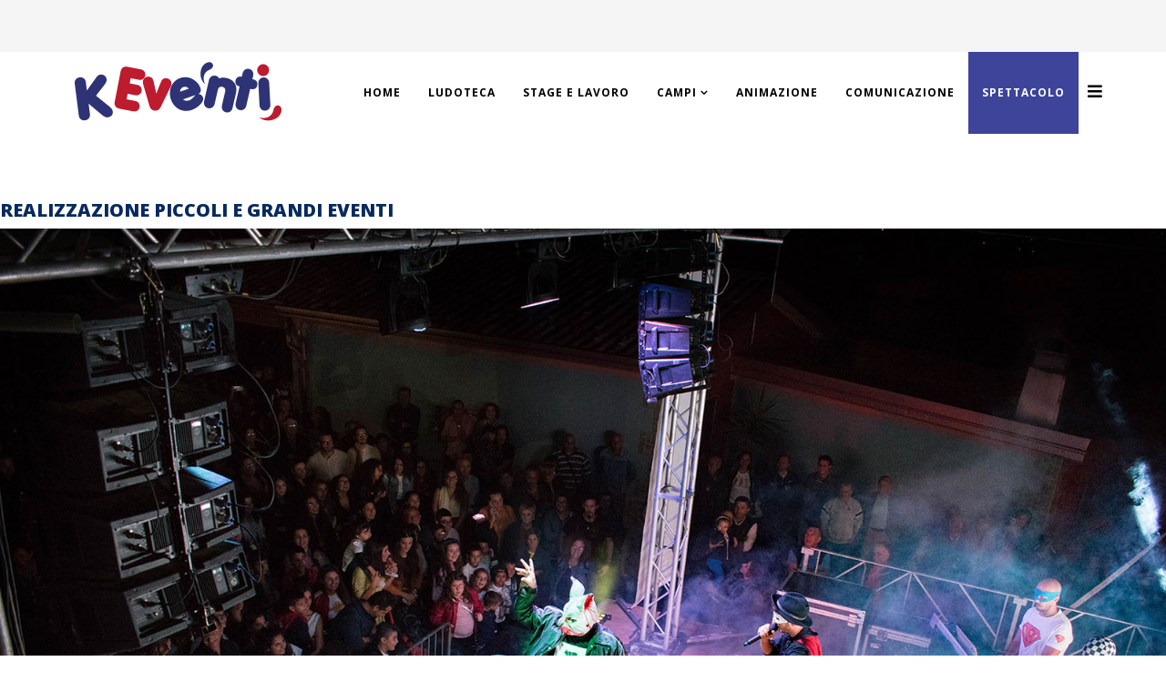

--- FILE ---
content_type: text/html; charset=utf-8
request_url: http://kappaeventi.com/index.php/pages
body_size: 10369
content:
<!DOCTYPE html>
<html xmlns="http://www.w3.org/1999/xhtml" xml:lang="en-gb" lang="en-gb" dir="ltr">
<head>
    <meta http-equiv="X-UA-Compatible" content="IE=edge">
    <meta name="viewport" content="width=device-width, initial-scale=1">
    
    <base href="http://kappaeventi.com/index.php/pages" />
	<meta http-equiv="content-type" content="text/html; charset=utf-8" />
	<meta name="generator" content="Joomla! - Open Source Content Management" />
	<title>SPETTACOLO</title>
	<link href="/templates/lt_optik/images/favicon.ico" rel="shortcut icon" type="image/vnd.microsoft.icon" />
	<link href="/favicon.ico" rel="shortcut icon" type="image/vnd.microsoft.icon" />
	<link href="http://kappaeventi.com/index.php/component/search/?Itemid=279&amp;format=opensearch" rel="search" title="Search JoomLead - Free Joomla Templates" type="application/opensearchdescription+xml" />
	<link href="/components/com_sppagebuilder/assets/css/font-awesome.min.css" rel="stylesheet" type="text/css" />
	<link href="/components/com_sppagebuilder/assets/css/animate.min.css" rel="stylesheet" type="text/css" />
	<link href="/components/com_sppagebuilder/assets/css/sppagebuilder.css" rel="stylesheet" type="text/css" />
	<link href="/components/com_sppagebuilder/assets/css/sppagecontainer.css" rel="stylesheet" type="text/css" />
	<link href="/components/com_sppagebuilder/assets/css/magnific-popup.css" rel="stylesheet" type="text/css" />
	<link href="http://kappaeventi.com/media/com_gallery/style/gallery-all.css" rel="stylesheet" type="text/css" />
	<link href="http://kappaeventi.com/media/com_gallery/style/style2-os.css" rel="stylesheet" type="text/css" />
	<link href="http://kappaeventi.com/media/com_gallery/style/lightbox.css" rel="stylesheet" type="text/css" />
	<link href="http://kappaeventi.com/media/com_gallery/style/css/font-awesome.css" rel="stylesheet" type="text/css" />
	<link href="//fonts.googleapis.com/css?family=Open+Sans:300,300italic,regular,italic,600,600italic,700,700italic,800,800italic&amp;subset=latin" rel="stylesheet" type="text/css" />
	<link href="/templates/lt_optik/css/bootstrap.min.css" rel="stylesheet" type="text/css" />
	<link href="/templates/lt_optik/css/font-awesome.min.css" rel="stylesheet" type="text/css" />
	<link href="/templates/lt_optik/css/default.css" rel="stylesheet" type="text/css" />
	<link href="/templates/lt_optik/css/legacy.css" rel="stylesheet" type="text/css" />
	<link href="/templates/lt_optik/css/template.css" rel="stylesheet" type="text/css" />
	<link href="/templates/lt_optik/css/presets/preset2.css" rel="stylesheet" type="text/css" class="preset" />
	<link href="/plugins/system/spcookieconsent/assets/css/style.css" rel="stylesheet" type="text/css" />
	<link href="http://kappaeventi.com/modules/mod_je_social/css/style.css" rel="stylesheet" type="text/css" />
	<link href="/media/com_hikashop/css/hikashop.css?v=511" rel="stylesheet" type="text/css" />
	<link href="/media/com_hikashop/css/frontend_default.css?t=1727419341" rel="stylesheet" type="text/css" />
	<link href="/media/com_hikashop/css/font-awesome.css?v=5.2.0" rel="stylesheet" type="text/css" />
	<link href="/media/com_hikashop/css/notify-metro.css?v=511" rel="stylesheet" type="text/css" />
	<style type="text/css">
.sp-page-builder .page-content #section-id-1617811999133{padding-top:50px;padding-right:0px;padding-bottom:50px;padding-left:0px;margin-top:0px;margin-right:0px;margin-bottom:0px;margin-left:0px;}.sp-page-builder .page-content #section-id-1617811999133 .sppb-section-title .sppb-title-heading {font-size:20px;line-height:20px;color:#072a5e;}#column-id-1617811999131{box-shadow:0 0 0 0 #fff;}#column-id-1617811999132{box-shadow:0 0 0 0 #fff;}.sp-page-builder .page-content #section-id-1617876783289{padding-top:50px;padding-right:0px;padding-bottom:50px;padding-left:0px;margin-top:0px;margin-right:0px;margin-bottom:0px;margin-left:0px;}#column-id-1617876783288{box-shadow:0 0 0 0 #fff;}body{font-family:Open Sans, sans-serif; font-weight:300; }h1{font-family:Open Sans, sans-serif; font-weight:800; }h2{font-family:Open Sans, sans-serif; font-weight:600; }h3{font-family:Open Sans, sans-serif; font-weight:normal; }h4{font-family:Open Sans, sans-serif; font-weight:normal; }h5{font-family:Open Sans, sans-serif; font-weight:600; }h6{font-family:Open Sans, sans-serif; font-weight:600; }#sp-top-bar{ background-color:#f5f5f5;color:#999999; }#sp-bottom{ background-color:#5514d9;padding:100px 0px; }#sp-footer{ background-color:#3d449a; }#sp-cookie-consent {background-color: #072a5e; color: #ffffff; }#sp-cookie-consent a, #sp-cookie-consent a:hover, #sp-cookie-consent a:focus, #sp-cookie-consent a:active {color: #f5f5f5; }#sp-cookie-consent .sp-cookie-allow {background-color: #ffffff; color: #333333;}#sp-cookie-consent .sp-cookie-allow:hover, #sp-cookie-consent .sp-cookie-allow:active, #sp-cookie-consent .sp-cookie-allow:focus {color: #333333;}
#je_socialicons .jeSocial a{ width:24px; height:24px; margin:0; padding:0; text-indent:-9999px; display:block}
#je_socialicons .jeSocial span { display: inline-block; padding:5px; -webkit-border-radius:20px;-moz-border-radius:20px;border-radius:20px;}
#je_socialicons .jeSocial span:hover {box-shadow: 0 1px 4px rgba(0,0,0,.3); -webkit-box-shadow: 0 1px 4px rgba(0,0,0,.3); -moz-box-shadow: 0 1px 4px rgba(0,0,0,.3); -o-box-shadow: 0 1px 4px rgba(0,0,0,.3);}

	</style>
	<script type="application/json" class="joomla-script-options new">{"csrf.token":"eb4358366cb131f88f63d89d88954727","system.paths":{"root":"","base":""},"joomla.jtext":{"COM_SPPAGEBUILDER_FRONTEND_EDITOR":"Frontend Editor","COM_SPPAGEBUILDER_PREVIEW":"Preview","COM_SPPAGEBUILDER_APPLY":"Apply","COM_SPPAGEBUILDER_CANCEL":"Cancel","COM_SPPAGEBUILDER_MEDIA_MANAGER":"Media Manager","COM_SPPAGEBUILDER_MEDIA_MANAGER_UPLOAD_FILES":"Upload Files","COM_SPPAGEBUILDER_MEDIA_MANAGER_CLOSE":"Close Modal","COM_SPPAGEBUILDER_MEDIA_MANAGER_INSERT":"Insert","COM_SPPAGEBUILDER_MEDIA_MANAGER_SEARCH":"Search","COM_SPPAGEBUILDER_MEDIA_MANAGER_CANCEL":"Cancel","COM_SPPAGEBUILDER_MEDIA_MANAGER_DELETE":"Delete","COM_SPPAGEBUILDER_MEDIA_MANAGER_CONFIRM_DELETE":"You are about to permanently delete this item. 'Cancel' to stop, 'OK' to delete.","COM_SPPAGEBUILDER_MEDIA_MANAGER_LOAD_MORE":"Load More","COM_SPPAGEBUILDER_MEDIA_MANAGER_UNSUPPORTED_FORMAT":"File format not supported.","COM_SPPAGEBUILDER_MEDIA_MANAGER_BROWSE_MEDIA":"Browse Media","COM_SPPAGEBUILDER_MEDIA_MANAGER_BROWSE_FOLDERS":"Browse Folders","COM_SPPAGEBUILDER_MEDIA_MANAGER_CREATE_FOLDER":"New Folder","COM_SPPAGEBUILDER_ADDON_ICON_SELECT":"Select Icon","COM_SPPAGEBUILDER_MEDIA_MANAGER_ENTER_DIRECTORY_NAME":"Please enter the name of the directory which should be created.","COM_SPPAGEBUILDER_MEDIA_MANAGER_MEDIA_UPLOADING":"Uploading","COM_SPPAGEBUILDER_MEDIA_MANAGER_UPLOAD_FAILED":"Upload Failed","COM_SPPAGEBUILDER_MEDIA_MANAGER_MEDIA_LARGE":"This file is too large to upload.","COM_SPPAGEBUILDER_MEDIA_MANAGER_FILE_NOT_SUPPORTED":"File not supported","COM_SPPAGEBUILDER_ROW_OPTIONS":"Row Options","COM_SPPAGEBUILDER_ADD_NEW_ROW":"Add New Row","COM_SPPAGEBUILDER_DUPLICATE_ROW":"Duplicate row","COM_SPPAGEBUILDER_DISABLE_ROW":"Disable Row","COM_SPPAGEBUILDER_ENABLE_ROW":"Enable Row","COM_SPPAGEBUILDER_COPY_ROW":"Copy Row","COM_SPPAGEBUILDER_ROW_COPIED":"Copied","COM_SPPAGEBUILDER_PASTE_ROW":"Paste Row","COM_SPPAGEBUILDER_DELETE_ROW":"Delete Row","COM_SPPAGEBUILDER_ROW_TOGGLE":"Toggle Row","COM_SPPAGEBUILDER_DELETE_ROW_CONFIRMATION":"Do you really want to delete this row?","COM_SPPAGEBUILDER_ROW_COLUMNS_MANAGEMENT":"Add\/Manage Columns","COM_SPPAGEBUILDER_ROW_COLUMNS_CUSTOM":"Custom","COM_SPPAGEBUILDER_ROW_COLUMNS_GENERATE":"Generate","COM_SPPAGEBUILDER_IMPORT_PAGE":"Import","COM_SPPAGEBUILDER_IMPORT_PAGE_ALT":"Import","COM_SPPAGEBUILDER_EXPORT_PAGE":"Export","COM_SPPAGEBUILDER_PAGE_TEMPLATES":"Page Templates","COM_SPPAGEBUILDER_UNDO":"Undo","COM_SPPAGEBUILDER_REDO":"Redo","COM_SPPAGEBUILDER_SAVE":"Save","COM_SPPAGEBUILDER_SAVE_ROW":"Save Row","COM_SPPAGEBUILDER_ROW_COLUMNS_OPTIONS":"Column Options","COM_SPPAGEBUILDER_DELETE_COLUMN":"Delete Column","COM_SPPAGEBUILDER_ADD_NEW_ADDON":"Add New Addon","COM_SPPAGEBUILDER_ADDON":"Addon","COM_SPPAGEBUILDER_DELETE_ADDON":"Delete Addon","COM_SPPAGEBUILDER_DUPLICATE_ADDON":"Clone Addon","COM_SPPAGEBUILDER_EDIT_ADDON":"Edit Addon","COM_SPPAGEBUILDER_ADDONS_LIST":"Addons List","COM_SPPAGEBUILDER_ALL":"All","COM_SPPAGEBUILDER_MODAL_CLOSE":"Close Modal","COM_SPPAGEBUILDER_DISABLE_COLUMN":"Disable Column","COM_SPPAGEBUILDER_ENABLE_COLUMN":"Enable Column","COM_SPPAGEBUILDER_YES":"Yes","COM_SPPAGEBUILDER_NO":"No","COM_SPPAGEBUILDER_PAGE_TEMPLATES_LIST":"Template List","COM_SPPAGEBUILDER_PAGE_TEMPLATE_LOAD":"Import","COM_SPPAGEBUILDER_ENABLE_ADDON":"Enable Addon","COM_SPPAGEBUILDER_DISABLE_ADDON":"Disable Addon","COM_SPPAGEBUILDER_ADDON_PARENT_COLUMN":"Parent Column","COM_SPPAGEBUILDER_ADD_NEW_INNER_ROW":"Add Inner Row","COM_SPPAGEBUILDER_MOVE_COLUMN":"Move Column","COM_SPPAGEBUILDER_DAY":"Day","COM_SPPAGEBUILDER_DAYS":"Days","COM_SPPAGEBUILDER_HOUR":"Hour","COM_SPPAGEBUILDER_HOURS":"Hours","COM_SPPAGEBUILDER_MINUTE":"Minute","COM_SPPAGEBUILDER_MINUTES":"Minutes","COM_SPPAGEBUILDER_SECOND":"Second","COM_SPPAGEBUILDER_SECONDS":"Seconds","COM_SPPAGEBUILDER_ADDON_OPTIN_FORM_SUBCSCRIBE":"Subscribe","COM_SPPAGEBUILDER_ADDON_AJAX_CONTACT_NAME":"Name","COM_SPPAGEBUILDER_ADDON_AJAX_CONTACT_EMAIL":"Email"}}</script>
	<script src="/media/jui/js/jquery.min.js?34ef4df4ea628d9bef10a692b0475f0a" type="text/javascript"></script>
	<script src="/media/jui/js/jquery-noconflict.js?34ef4df4ea628d9bef10a692b0475f0a" type="text/javascript"></script>
	<script src="/media/system/js/core.js?34ef4df4ea628d9bef10a692b0475f0a" type="text/javascript"></script>
	<script src="/media/jui/js/jquery-migrate.min.js?34ef4df4ea628d9bef10a692b0475f0a" type="text/javascript"></script>
	<script src="/components/com_sppagebuilder/assets/js/interaction.js" type="text/javascript" defer="defer"></script>
	<script src="/components/com_sppagebuilder/assets/js/sppagebuilder.js" type="text/javascript"></script>
	<script src="/components/com_sppagebuilder/assets/js/jquery.magnific-popup.min.js" type="text/javascript"></script>
	<script src="http://ajax.googleapis.com/ajax/libs/jquery/1.8.1/jquery.min.js" type="text/javascript"></script>
	<script src="http://code.jquery.com/ui/1.10.4/jquery-ui.js" type="text/javascript"></script>
	<script src="/templates/lt_optik/js/bootstrap.min.js" type="text/javascript"></script>
	<script src="/templates/lt_optik/js/jquery.cookie.js" type="text/javascript"></script>
	<script src="/templates/lt_optik/js/jquery.sticky.js" type="text/javascript"></script>
	<script src="/templates/lt_optik/js/main.js" type="text/javascript"></script>
	<script src="/templates/lt_optik/js/jquery.counterup.min.js" type="text/javascript"></script>
	<script src="/templates/lt_optik/js/waypoints.min.js" type="text/javascript"></script>
	<script src="/templates/lt_optik/js/jquery.easing.1.3.min.js" type="text/javascript"></script>
	<script src="/templates/lt_optik/js/jquery.mixitup.min.js" type="text/javascript"></script>
	<script src="/templates/lt_optik/js/jquery.stellar.min.js" type="text/javascript"></script>
	<script src="/templates/lt_optik/js/wow.min.js" type="text/javascript"></script>
	<script src="/templates/lt_optik/js/custom.js" type="text/javascript"></script>
	<script src="/templates/lt_optik/js/scroll.js" type="text/javascript"></script>
	<script src="/templates/lt_optik/js/jquery.nav.js" type="text/javascript"></script>
	<script src="/plugins/system/spcookieconsent/assets/js/script.js" type="text/javascript"></script>
	<script src="/media/com_hikashop/js/hikashop.js?v=511" type="text/javascript"></script>
	<script src="/media/com_hikashop/js/notify.min.js?v=511" type="text/javascript"></script>
	<script src="/plugins/hikashop/cartnotify/media/notify.js" type="text/javascript"></script>
	<script type="application/ld+json">
{"@context":"http:\/\/schema.org","@type":"Organization","name":"JoomLead - Free Joomla Templates","url":"http:\/\/kappaeventi.com\/"}
	</script>
	<script type="text/javascript">

jQuery.notify.defaults({"arrowShow":false,"globalPosition":"top right","elementPosition":"top right","clickToHide":true,"autoHideDelay":5000,"autoHide":true});
window.cartNotifyParams = {"reference":"global","img_url":"\/media\/com_hikashop\/images\/icons\/icon-32-newproduct.png","redirect_url":"","redirect_delay":4000,"hide_delay":5000,"title":"Product added to the cart","text":"Product successfully added to the cart","wishlist_title":"Product added to the wishlist","wishlist_text":"Product successfully added to the wishlist","list_title":"Products added to the cart","list_text":"Products successfully added to the cart","list_wishlist_title":"Products added to the wishlist","list_wishlist_text":"Products successfully added to the wishlist","err_title":"Product not added to the cart","err_text":"Product not added to the cart","err_wishlist_title":"Product not added to the wishlist","err_wishlist_text":"Product not added to the wishlist"};

	</script>
	<meta content="SPETTACOLO" property="og:title" />
	<meta content="website" property="og:type"/>
	<meta content="http://kappaeventi.com/index.php/pages" property="og:url" />

   
    </head>
<body class="site com-sppagebuilder view-page no-layout no-task itemid-279 en-gb ltr  sticky-header layout-fluid">
    <div class="body-innerwrapper">
        <section id="sp-top-bar"><div class="container"><div class="row"><div id="sp-top1" class="col-sm-6 col-md-6"><div class="sp-column "><div class="sp-module "><div class="sp-module-content">
<div  id="je_socialicons">
    <div class="jeSocial">
		           <span class="icon1"><a href="https://www.facebook.com/kappaeventi" class="icon1" target="_blank" rel="nofollow" title="Facebook"></a></span>
                   <span class="icon4"><a href="https://www.youtube.com/channel/UCF9efSxdt1sXNFS9k8Uxx4g" class="icon4" target="_blank" rel="nofollow" title="Youtube"></a></span>
                   <span class="icon13"><a href="mailto:info@kappaeventi.com" class="icon13" target="_blank" rel="nofollow" title="Email"></a></span>
            </div>
</div>

<script type="text/javascript">
  var el = document.getElementById('jExt160');
  if(el) {el.style.display += el.style.display = 'none';}
</script>
</div></div></div></div><div id="sp-top2" class="col-sm-6 col-md-6"><div class="sp-column "></div></div></div></div></section><header id="sp-header"><div class="container"><div class="row"><div id="sp-logo" class="col-xs-8 col-sm-3 col-md-3"><div class="sp-column "><a class="logo" href="/"><h1><img class="sp-default-logo hidden-xs" src="/images/logog-03.png" alt="JoomLead - Free Joomla Templates"><img class="sp-default-logo visible-xs" src="/images/logog-03.png" alt="JoomLead - Free Joomla Templates"></h1></a></div></div><div id="sp-menu" class="col-xs-4 col-sm-9 col-md-9"><div class="sp-column ">			<div class='sp-megamenu-wrapper'>
				<a id="offcanvas-toggler" href="#"><i class="fa fa-bars"></i></a>
				<ul class="sp-megamenu-parent menu-fade hidden-xs"><li class="sp-menu-item"><a  href="/index.php" >HOME</a></li><li class="sp-menu-item"><a  href="/index.php/ludoteca" >LUDOTECA</a></li><li class="sp-menu-item"><a  href="/index.php/stage" >STAGE E LAVORO</a></li><li class="sp-menu-item sp-has-child"><a  href="#" >CAMPI</a><div class="sp-dropdown sp-dropdown-main sp-menu-right" style="width: 240px;"><div class="sp-dropdown-inner"><ul class="sp-dropdown-items"><li class="sp-menu-item sp-has-child"><a  href="#" >CAMPO ESTIVO</a><div class="sp-dropdown sp-dropdown-sub sp-menu-right" style="width: 240px;"><div class="sp-dropdown-inner"><ul class="sp-dropdown-items"><li class="sp-menu-item"><a  href="/index.php/campi/eventi/campo2022" >Info Campo</a></li><li class="sp-menu-item"><a  href="/index.php/campi/eventi/iscrizionecampo25" >Iscrizione</a></li><li class="sp-menu-item"><a  href="http://www.kappaeventi.com/delega.pdf" target="_blank" >Delega Prelievo</a></li></ul></div></div></li><li class="sp-menu-item"><a  href="/index.php/campi/campo-natalizio" >CAMPO NATALIZIO</a></li></ul></div></div></li><li class="sp-menu-item"><a  href="/index.php/area-animazione" >ANIMAZIONE</a></li><li class="sp-menu-item"><a  href="/index.php/area-comunicazione" >COMUNICAZIONE</a></li><li class="sp-menu-item current-item active"><a  href="/index.php/pages" >SPETTACOLO</a></li></ul>			</div>
		</div></div></div></div></header><section id="sp-page-title"><div class="row"><div id="sp-title" class="col-sm-12 col-md-12"><div class="sp-column "></div></div></div></section><section id="sp-main-body"><div class="row"><div id="sp-component" class="col-sm-12 col-md-12"><div class="sp-column "><div id="system-message-container">
	</div>

<div id="sp-page-builder" class="sp-page-builder  page-8">

	
	<div class="page-content">
				<section id="section-id-1617811999133" class="sppb-section " ><div class="sppb-row-container"><div class="sppb-section-title sppb-text-left"><h1 class="sppb-title-heading">REALIZZAZIONE PICCOLI E GRANDI EVENTI</h1></div><div class="sppb-row"><div class="sppb-col-md-6"><div id="column-id-1617811999131" class="sppb-column" ><div class="sppb-column-addons"><div id="sppb-addon-1617811999136" class="clearfix" ><div class="sppb-addon sppb-addon-single-image sppb-text-center "><div class="sppb-addon-content"><div class="sppb-addon-single-image-container"><img class="sppb-img-responsive" src="/images/2021/04/08/foto-spettacolo-2.jpg" alt="Image" title=""></div></div></div></div></div></div></div><div class="sppb-col-md-6"><div id="column-id-1617811999132" class="sppb-column" ><div class="sppb-column-addons"><div id="sppb-addon-1617811999139" class="clearfix" ><div class="sppb-addon sppb-addon-text-block  "><div class="sppb-addon-content"><div style="text-align: justify;"><strong>Realizziamo eventi per tutte le et&agrave; e per tutte le esigenze.</strong></div>
<div style="text-align: justify;">Il nostro unico obiettivo &egrave; quello di valorizzare, solo ed esclusivamente, artisti calabresi.</div>
<div style="text-align: justify;">Abbiamo ideato e realizzato vari tipi di spettacoli per teatri, piazze e locali. Dopo anni di sacrifici e duro lavoro, con oltre gi&agrave; 12 anni di esperienza nel settore, il nostro primo successo arriva nel 2011 con il concorso di bellezza nazionale "Miss Klich&egrave; Italia", a fianco della Big Agency. Uno spettacolo che ha fatto il giro della Calabria, fino al 2013, riscuotendo un enorme successo, e presentando una grande novit&agrave; rispetto ai soliti, standardizzati, concorsi di bellezza. Presentatori, cabarettisti, maghi, cantanti e un corpo di ballo. Il tutto contornato dalle sfilate delle miss rigorosamente "calabresi".</div>
<div style="text-align: justify;">Dal 2014, abbiamo deciso di lasciare da parte i concorsi di bellezza. Una scelta dovuta ad alcuni "meccanismi e forzature" che caratterizzano, purtroppo, questo ambiente e che non ci appartengono, e abbiamo realizzato un vero e proprio variet&agrave; di piazza e teatro, "Klich&egrave; in scena".&nbsp; &nbsp;</div>
<div style="text-align: justify;">Subito dopo, in collaborazione con la "Terra di Piero", abbiamo ideato, grazie al nostro amico Sergio Crocco (presidente della stessa associazione), "Kiscena". Uno spettacolo/variet&agrave; unico nel suo genere. Il susseguirsi di comici (gli attori principali della commedia ideata, scritta e diretta da Sergio Crocco, "Conzativicci") con ballerine, cabarettisti e cantanti, ha permesso alla nostra agenzia di essere apprezzata anche oltre la nostra provincia consacrando un successo inaspettato.</div>
<div style="text-align: justify;">Da quel momento, oltre ad una continua e costante collaborazione con la "Terra di Piero" - di cui oggi facciamo orgogliosamente parte, abbiamo contribuito alla realizzazione di diversi spettacoli di successo. Uno su tutti, "Tre uomini e na seggia" che ha riempito piazze e teatri (per ben 2 volte, nell'arco di due mesi, il Tieri di Castrolibero).</div>
<div style="text-align: justify;">Dal 2016, abbiamo deciso di credere da subito in una delle band di maggiore successo della nostra Calabria, gli Zabatta Staila, e, dopo diverse collaborazioni, siamo diventati la loro agenzia di riferimento. Ogni data &egrave; caratterizzata da una sola parola: pienone! Migliaia e migliaia di persone, di tutte le et&agrave;, affollano piazze, anfiteatri, teatri, locali... Un successo dopo l'altro.</div>
<div style="text-align: justify;">Siamo vicini ad tanti altri artisti locali, dj, cabarettisti, cantanti, band. E siamo in condizioni di soddisfare qualsiasi richiesta con la professionalit&agrave; che da sempre ci contraddistingue.&nbsp;</div>
<div style="text-align: justify;">&nbsp;</div>
<div style="text-align: justify;">&nbsp;</div>
<div style="text-align: justify;">&nbsp;</div></div></div></div></div></div></div></div></div></section><section id="section-id-1617876783289" class="sppb-section " ><div class="sppb-row-container"><div class="sppb-row"><div class="sppb-col-md-12"><div id="column-id-1617876783288" class="sppb-column" ><div class="sppb-column-addons"><div id="sppb-addon-1617876783292" class="clearfix" ><div class="sppb-addon sppb-addon-module "><div class="sppb-addon-content"> 
 
<script src="http://ajax.googleapis.com/ajax/libs/jquery/1.8.1/jquery.min.js"></script>
<script src="http://code.jquery.com/ui/1.10.4/jquery-ui.js"></script>
<script>
    var lightbox_transition = 'elastic';
    var lightbox_speed = 800;
    var lightbox_fadeOut = 300;
    var lightbox_title = false;
    var lightbox_scalePhotos = true;
    var lightbox_scrolling = false;
    var lightbox_opacity = 0.201;
    var lightbox_open = false;
    var lightbox_returnFocus = 'true';
    var lightbox_trapFocus = true;
    var lightbox_fastIframe = true;
    var lightbox_preloading = 'true';
    var lightbox_overlayClose = true;
    var lightbox_escKey = "false";
    var lightbox_arrowKey = false;
    var lightbox_loop = true;
    var lightbox_closeButton = true;
    var lightbox_previous = "previous";
    var lightbox_next = "next";
    var lightbox_close = "close";
    var lightbox_html = false;
    var lightbox_photo = 'false';
    var lightbox_width = '';
    var lightbox_height = '';
    var lightbox_innerWidth = 'false';
    var lightbox_innerHeight = 'false';
    var lightbox_initialWidth = '300';
    var lightbox_initialHeight = '100';

    var maxwidth = jQuery(window).width();
    if (maxwidth >900) {
        maxwidth =900;
    }
    var lightbox_maxWidth = maxwidth;
    var lightbox_maxHeight = 700;

    var lightbox_slideshow = false;
    var lightbox_slideshowSpeed = 2500;
    var lightbox_slideshowAuto = true;
    var lightbox_slideshowStart = "start slideshow";
    var lightbox_slideshowStop = "stop slideshow";
    var lightbox_fixed = true;
            var lightbox_top = false;
            var lightbox_bottom = false;
            var lightbox_left = false;
            var lightbox_right = false;
        
    var lightbox_reposition = 'false';
    var lightbox_retinaImage = 'true';
    var lightbox_retinaUrl = 'false';
    var lightbox_retinaSuffix = "@2x.$1";

    jQuery(document).ready(function(){
        jQuery("#huge_it_gallery_content_27 a[href$='.jpg'], #huge_it_gallery_content_27 a[href$='.jpeg'], #huge_it_gallery_content_27 a[href$='.png'], #huge_it_gallery_content_27 a[href$='.gif']").addClass('gallery_group27');
        jQuery(".gallery_group27").colorbox({rel:'gallery_group27'});
        jQuery(".youtube").colorbox({iframe:true, innerWidth:640, innerHeight:390});
        jQuery(".vimeo").colorbox({iframe:true, innerWidth:640, innerHeight:390});
        jQuery(".iframe").colorbox({iframe:true, width:"80%", height:"80%"});
        jQuery(".inline").colorbox({inline:true, width:"50%"});
        jQuery(".callbacks").colorbox({
                onOpen:function(){ alert('onOpen: colorbox is about to open'); },
                onLoad:function(){ alert('onLoad: colorbox has started to load the targeted content'); },
                onComplete:function(){ alert('onComplete: colorbox has displayed the loaded content'); },
                onCleanup:function(){ alert('onCleanup: colorbox has begun the close process'); },
                onClosed:function(){ alert('onClosed: colorbox has completely closed'); }
        });
                                
        /******************Clone bug update***************************/
        var groups = 27;
        var group_count_slider = 0;	
        var i = 1;
        var group_count_slider_clone = 0;
                                
        jQuery(".slider-content").each(function(){
            group_count_slider++;
        });

                                
        jQuery(".gallery_group"+i).colorbox({rel:'gallery_group'+i});
        //jQuery(".group1").colorbox({rel:'group1'});
        for(var i = 1; i <= group_count_slider; i++){                                    
            jQuery(".gallery_group_"+groups+"_"+i).colorbox({rel:'gallery_group_'+groups+"_"+i});
            jQuery("#main-slider_27 .clone  a").removeClass();
        }
        /*************************************************************/

        jQuery('.non-retina').colorbox({rel:'group5', transition:'none'})
        jQuery('.retina').colorbox({rel:'group5', transition:'none', retinaImage:true, retinaUrl:true});
        jQuery("#click").click(function(){ 
                jQuery('#click').css({"background-color":"#f00", "color":"#fff", "cursor":"inherit"}).text("Open this window again and this message will still be here.");
                return false;
        });
});

</script>

<link  rel="stylesheet" type="text/css"  href="http://kappaeventi.com/media/com_gallery/style/colorbox-1.css">
<script src="http://kappaeventi.com/media/com_gallery/js/jquery.isotope.min.js"></script>
<script src="http://kappaeventi.com/media/com_gallery/js/jquery.colorbox.js"></script>
<script src="http://kappaeventi.com/media/com_gallery/js/gallery-all.js"></script>
<!--<script src="/"></script>-->


<link href="http://kappaeventi.com/media/com_gallery/style/colorbox-1.css" rel="stylesheet" type="text/css" />	   
     <style type="text/css"> 
.entry-content a{
	border-bottom: none;
}
.element_27 {
	width: 100%;
	max-width:275px;
	margin:0px 0px 10px 0px;
	border:0px solid #eeeeee;
	border-radius:3px;
	outline:none;
	overflow:hidden;
}
.element_27 .image-block_27 {
	position:relative;
	width: 100%;
	max-width:275px;
}
.element_27 .image-block_27 a {display:block;}
.element_27 .image-block_27 img {
	width: 100%;
	max-width:275px !important;
	height:auto;
	display:block;
	border-radius: 0px !important;
	box-shadow: 0 0px 0px rgba(0, 0, 0, 0) !important; 
}
.element_27 .image-block_27 img:hover {
	cursor: -webkit-zoom-in; cursor: -moz-zoom-in;
}
.element_27 .image-block_27 .play-icon {
	position:absolute;
	top:0px;
	left:0px;
	width:100%;
	height:100%;	
}
.element_27 .image-block_27  .play-icon.youtube-icon {background:url(http://kappaeventi.com/media/com_gallery/images/play.youtube.png) center center no-repeat;}
.element_27 .image-block_27  .play-icon.vimeo-icon {background:url(http://kappaeventi.com/media/com_gallery/images/play.vimeo.png) center center no-repeat;}
.element_27 .title-block_27 {
	position:absolute;
	left:0px;
	width:100%;
	padding-top:5px 0;
	height:30px;
	bottom:-35px;
	background: rgba(0,0,0,0.8)  !important;
	 -webkit-transition: bottom 0.3s ease-out 0.1s;
     -moz-transition: bottom 0.3s ease-out 0.1s;
     -o-transition: bottom 0.3s ease-out 0.1s;
     transition: bottom 0.3s ease-out 0.1s;
}
.element_27:hover .title-block_27 {bottom:0px;}
.element_27 .title-block_27 a, .element_27 .title-block_27 a:link, .element_27 .title-block_27 a:visited {
	position:relative;
	margin:0px;
	padding:0px 1% 0px 2%;
	width:97%;
	text-decoration:none !important;
	text-overflow: ellipsis;
	overflow: hidden; 
	white-space:nowrap;
	z-index:20;
	font-size: 16px;
	color:#0074A2;
	font-weight:normal;
}
.element_27 .title-block_27 a:hover, .element_27 .title-block_27 a:focus, .element_27 .title-block_27 a:active {
	color:#2EA2CD;
	text-decoration:none;
}
.load_more4 {
		margin: 10px 0;
		position:relative;
		text-align:center;
		width:100%;
	}
	.load_more_button4 {
		border-radius: 10px;
		display:inline-block;
		padding:5px 15px;
		font-size:16px !important;;
		color:#FF0D0D !important;;
		background:#5CADFF !important;
		cursor:pointer;
	}
	.load_more_button4:hover{
		color:#FF4040 !important;
		background:#99C5FF !important;
	}
	.loading4 {
		display:none;
	}
	.paginate4{
		font-size:19px !important;
		color:#FF2C2C !important;
		text-align: center;
		margin-top: 25px;
	}
	.paginate4 a{
		border-bottom: none !important;
	}
	.icon-style4{
		font-size: 21px !important;
		color:#B82020 !important;
	}
	.clear{
		clear:both;
	}
</style>

<section id="huge_it_gallery_content_27">
  <div id="huge_it_gallery_container_27" class="super-list variable-sizes clearfix">
      <div id="huge_it_gallery_container_moving_27" class="super-list variable-sizes clearfix">
          <input type="hidden" class="pagenum" value="1" />
  				<input type="hidden" id="total" value="4" />
  			<div class="element_27" tabindex="0" data-symbol="" data-category="alkaline-earth">
			<div class="image-block_27">
													
														                            <a href="/images/foto-spettacolo/n03.jpg" title=""><img alt="" id="wd-cl-img0" title="" src="/images/foto-spettacolo/n03.jpg"  /></a>
														</div>
					
					</div>	
				<div class="element_27" tabindex="0" data-symbol="" data-category="alkaline-earth">
			<div class="image-block_27">
													
														                            <a href="/images/foto-spettacolo/DSC_0642.jpg" title=""><img alt="" id="wd-cl-img1" title="" src="/images/foto-spettacolo/DSC_0642.jpg"  /></a>
														</div>
					
					</div>	
				<div class="element_27" tabindex="0" data-symbol="" data-category="alkaline-earth">
			<div class="image-block_27">
													
														                            <a href="/images/foto-spettacolo/DSC_0772.jpg" title=""><img alt="" id="wd-cl-img2" title="" src="/images/foto-spettacolo/DSC_0772.jpg"  /></a>
														</div>
					
					</div>	
				<div class="element_27" tabindex="0" data-symbol="" data-category="alkaline-earth">
			<div class="image-block_27">
													
														                            <a href="/images/foto-spettacolo/20032060_1316621725129895_2167366714599086573_n.jpg" title=""><img alt="" id="wd-cl-img3" title="" src="/images/foto-spettacolo/20032060_1316621725129895_2167366714599086573_n.jpg"  /></a>
														</div>
					
					</div>	
				<div class="element_27" tabindex="0" data-symbol="" data-category="alkaline-earth">
			<div class="image-block_27">
													
														                            <a href="/images/foto-spettacolo/n01.jpg" title=""><img alt="" id="wd-cl-img4" title="" src="/images/foto-spettacolo/n01.jpg"  /></a>
														</div>
					
					</div>	
				<div class="element_27" tabindex="0" data-symbol="" data-category="alkaline-earth">
			<div class="image-block_27">
													
														                            <a href="/images/foto-spettacolo/DSC_0554.jpg" title=""><img alt="" id="wd-cl-img5" title="" src="/images/foto-spettacolo/DSC_0554.jpg"  /></a>
														</div>
					
					</div>	
				<div class="element_27" tabindex="0" data-symbol="" data-category="alkaline-earth">
			<div class="image-block_27">
													
														                            <a href="/images/foto-spettacolo/n02.jpg" title=""><img alt="" id="wd-cl-img6" title="" src="/images/foto-spettacolo/n02.jpg"  /></a>
														</div>
					
					</div>	
				<div class="element_27" tabindex="0" data-symbol="" data-category="alkaline-earth">
			<div class="image-block_27">
													
														                            <a href="/images/foto-spettacolo/n05.jpg" title=""><img alt="" id="wd-cl-img7" title="" src="/images/foto-spettacolo/n05.jpg"  /></a>
														</div>
					
					</div>	
				<div class="element_27" tabindex="0" data-symbol="" data-category="alkaline-earth">
			<div class="image-block_27">
													
														                            <a href="/images/foto-spettacolo/DSC_0619.jpg" title=""><img alt="" id="wd-cl-img8" title="" src="/images/foto-spettacolo/DSC_0619.jpg"  /></a>
														</div>
					
					</div>	
				<div class="element_27" tabindex="0" data-symbol="" data-category="alkaline-earth">
			<div class="image-block_27">
													
														                            <a href="/images/foto-spettacolo/19894738_1316239408501460_110801204708280443_n.jpg" title=""><img alt="" id="wd-cl-img9" title="" src="/images/foto-spettacolo/19894738_1316239408501460_110801204708280443_n.jpg"  /></a>
														</div>
					
					</div>	
				<div class="element_27" tabindex="0" data-symbol="" data-category="alkaline-earth">
			<div class="image-block_27">
													
														                            <a href="/images/foto-spettacolo/IMG_1909.JPG" title=""><img alt="" id="wd-cl-img10" title="" src="/images/foto-spettacolo/IMG_1909.JPG"  /></a>
														</div>
					
					</div>	
				<div class="element_27" tabindex="0" data-symbol="" data-category="alkaline-earth">
			<div class="image-block_27">
													
														                            <a href="/images/foto-spettacolo/DSC_0501.jpg" title=""><img alt="" id="wd-cl-img11" title="" src="/images/foto-spettacolo/DSC_0501.jpg"  /></a>
														</div>
					
					</div>	
				<div class="element_27" tabindex="0" data-symbol="" data-category="alkaline-earth">
			<div class="image-block_27">
													
														                            <a href="/images/foto-spettacolo/22.png" title=""><img alt="" id="wd-cl-img12" title="" src="/images/foto-spettacolo/22.png"  /></a>
														</div>
					
					</div>	
				<div class="element_27" tabindex="0" data-symbol="" data-category="alkaline-earth">
			<div class="image-block_27">
													
														                            <a href="/images/foto-spettacolo/IMG_1873.JPG" title=""><img alt="" id="wd-cl-img13" title="" src="/images/foto-spettacolo/IMG_1873.JPG"  /></a>
														</div>
					
					</div>	
				<div class="element_27" tabindex="0" data-symbol="" data-category="alkaline-earth">
			<div class="image-block_27">
													
														                            <a href="/images/foto-spettacolo/n07.jpg" title=""><img alt="" id="wd-cl-img14" title="" src="/images/foto-spettacolo/n07.jpg"  /></a>
														</div>
					
					</div>	
				<div class="element_27" tabindex="0" data-symbol="" data-category="alkaline-earth">
			<div class="image-block_27">
													
														                            <a href="/images/foto-spettacolo/n08.jpg" title=""><img alt="" id="wd-cl-img15" title="" src="/images/foto-spettacolo/n08.jpg"  /></a>
														</div>
					
					</div>	
		      </div>
      <div style="clear:both;"></div>
  </div>
  </section>
<script> 
 jQuery(function(){
	 var $paramssld = []; //<add> for lighbox container correctly viewing in small sizes 
	$paramssld['ht_view6_width'] = 275;	
	var defaultBlockWidth=$paramssld['ht_view6_width']+20+$paramssld['ht_view6_width']*2;
    var $container = jQuery('#huge_it_gallery_container_moving_27');
      // add randomish size classes
      $container.find('.element_27').each(function(){
        var $this = jQuery(this),
            number = parseInt( $this.find('.number').text(), 10 );
			//alert(number);
        if ( number % 7 % 2 === 1 ) {
          $this.addClass('width2');
        }
        if ( number % 3 === 0 ) {
          $this.addClass('height2');
        }
      });
	  reSortImages();
	  function reSortImages() {//<add> for lighbox container correctly viewing in small sizes
		$paramssld['ht_view6_width'] = (275 >= jQuery(window).width())?jQuery(window).width():275;   
		$container.isotope({
		  itemSelector : '.element_27',
		  masonry : {
			columnWidth :  $paramssld['ht_view6_width']+10
		  },
		  masonryHorizontal : {
			rowHeight: 'auto'
		  },
		  cellsByRow : {
			columnWidth :  $paramssld['ht_view6_width'],
			rowHeight : 'auto'
		  },
		  cellsByColumn : {
			columnWidth : $paramssld['ht_view6_width'],
			rowHeight : 'auto'
		  },
		  getSortData : {
			symbol : function( $elem ) {
			  return $elem.attr('data-symbol');
			},
			category : function( $elem ) {
			  return $elem.attr('data-category');
			},
			number : function( $elem ) {
			  return parseInt( $elem.find('.number').text(), 10 );
			},
			weight : function( $elem ) {
			  return parseFloat( $elem.find('.weight').text().replace( /[\(\)]/g, '') );
			},
			name : function ( $elem ) {
			  return $elem.find('.name').text();
			}
		  }
		});
	}
      var $optionSets = jQuery('#huge_it_gallery_options .option-set'),
          $optionLinks = $optionSets.find('a');
      $optionLinks.click(function(){
        var $this = jQuery(this);
        if ( $this.hasClass('selected') ) {
          return false;
        }
        var $optionSet = $this.parents('.option-set');
        $optionSet.find('.selected').removeClass('selected');
        $this.addClass('selected');
        var options = {},
            key = $optionSet.attr('data-option-key'),
            value = $this.attr('data-option-value');
        value = value === 'false' ? false : value;
        options[ key ] = value;
        if ( key === 'layoutMode' && typeof changeLayoutMode === 'function' ) {
          changeLayoutMode( $this, options )
        } else {
          $container.isotope( options );
        }
        return false;
      });
      jQuery(window).resize(function(){
		reSortImages();
      });   
            var isHorizontal = false;
      function changeLayoutMode( $link, options ) {
        var wasHorizontal = isHorizontal;
        isHorizontal = $link.hasClass('horizontal');
        if ( wasHorizontal !== isHorizontal ) {
          var style = isHorizontal ? 
            { height: '100%', width: $container.width() } : 
            { width: 'auto' };
          $container.filter(':animated').stop();
          $container.addClass('no-transition').css( style );
          setTimeout(function(){
            $container.removeClass('no-transition').isotope( options );
          }, 100 )
        } else {
          $container.isotope( options );
        }
      }
    var $sortBy = jQuery('#sort-by');
    jQuery('#shuffle a').click(function(){
      $container.isotope('shuffle');
      $sortBy.find('.selected').removeClass('selected');
      $sortBy.find('[data-option-value="random"]').addClass('selected');
      return false;
    });
	  jQuery(window).load(function(){
		$container.isotope('reLayout');
	  });
  });
</script>

            
            
            
            
           
        


</div></div></div></div></div></div></div></div></section>			</div>
</div>
</div></div></div></section><section id="sp-bottom"><div class="container"><div class="row"><div id="sp-bottom3" class="col-sm-6 col-md-12"><div class="sp-column "><div class="sp-module "><h3 class="sp-module-title">CONTATTACI</h3><div class="sp-module-content">

<div class="custom"  >
	<ul class="contacts">
  <b>Kappa Eventi APS - CF: 98127740789 - P.Iva 03853300782</b>
<li><i class="fa fa-map-marker"></i> Via Pietrebianche 40/42 - 87040 Marano Principato (CS)</li>
<li><i class="fa fa-phone"></i>346 6102845</li>
  <i class="fa fa-envelope"></i><a href="mailto:info@kappaeventi.com"> Inviaci una Mail</a></li>

</ul>
<a href="/statuto.pdf"> Scarica lo Statuto </a>
<BR>
</div>
</div></div></div></div></div></div></section><footer id="sp-footer"><div class="container"><div class="row"><div id="sp-footer1" class="col-sm-12 col-md-12"><div class="sp-column "><span class="sp-copyright"> © 2025 Kappa Eventi APS</span></div></div></div></div></footer>
        <div class="offcanvas-menu">
            <a href="#" class="close-offcanvas"><i class="fa fa-remove"></i></a>
            <div class="offcanvas-inner">
                                    <div class="sp-module "><h3 class="sp-module-title">Search</h3><div class="sp-module-content"><div class="search">
	<form action="/index.php/pages" method="post">
		<input name="searchword" id="mod-search-searchword" maxlength="200"  class="inputbox search-query" type="text" size="20" placeholder="Search ..." />		<input type="hidden" name="task" value="search" />
		<input type="hidden" name="option" value="com_search" />
		<input type="hidden" name="Itemid" value="279" />
	</form>
</div>
</div></div><div class="sp-module "><div class="sp-module-content"><ul class="nav menu mod-list">
<li class="item-437 default"><a href="/index.php" >HOME</a></li><li class="item-661"><a href="/index.php/ludoteca" >LUDOTECA</a></li><li class="item-669"><a href="/index.php/stage" >STAGE E LAVORO</a></li><li class="item-685 deeper parent"><a href="#" >CAMPI</a><ul class="nav-child unstyled small"><li class="item-677 deeper parent"><a href="#" >CAMPO ESTIVO</a><ul class="nav-child unstyled small"><li class="item-663"><a href="/index.php/campi/eventi/campo2022" >Info Campo</a></li><li class="item-683"><a href="/index.php/campi/eventi/iscrizionecampo25" >Iscrizione</a></li><li class="item-682"><a href="http://www.kappaeventi.com/delega.pdf" target="_blank" rel="noopener noreferrer">Delega Prelievo</a></li></ul></li><li class="item-703"><a href="/index.php/campi/campo-natalizio" >CAMPO NATALIZIO</a></li></ul></li><li class="item-650"><a href="/index.php/area-animazione" >ANIMAZIONE</a></li><li class="item-651"><a href="/index.php/area-comunicazione" >COMUNICAZIONE</a></li><li class="item-279 current active"><a href="/index.php/pages" >SPETTACOLO</a></li></ul>
</div></div>
                            </div>
        </div>
    </div>
       
    
<div id="sp-cookie-consent" class="position-bottom"><div><div class="sp-cookie-consent-content">Utilizziamo cookie, anche di terze parti, per migliorare l’esperienza di navigazione e per inviarti messaggi promozionali personalizzati. Proseguendo con la navigazione acconsenti al loro uso in conformità alla nostra cookie policy</div><div class="sp-cookie-consent-action"><a class="sp-cookie-close sp-cookie-allow" href="#">Accetto</a></div></div></div></body>
</html>

--- FILE ---
content_type: text/css
request_url: http://kappaeventi.com/templates/lt_optik/css/default.css
body_size: 6237
content:
/**** CUSTOM RESPONSIVE *****/
@media (min-width: 980px) and (max-width: 1199px) {
    .sp-megamenu-parent > li > a {
        letter-spacing: 0!important;
        padding: 0 10px!important;
    }
    #lt-feature-3 {
        margin-top: 50px!important;
    }
    .sp-simpleportfolio .sp-simpleportfolio-items .sp-simpleportfolio-item {
        width: 33.3%!important;
    }
    .lt-team-member-social {
        top: -10%!important;
    }
    .lt-team-member-social ul {
        width: 100%!important;
        padding-left: 0!important;
    }
    .lt-change-item .sppb-addon-text {
        top: 10px!important;
   }
}
@media (min-width: 980px) and (max-width: 1024px) {
    #sp-bottom1, #sp-bottom2, #sp-bottom3, #sp-bottom4 {
        padding-top: 20px;
        padding-bottom: 20px;
        width: 50%;
    }
    #sp-bottom3 {
        clear: left;
    }
    .sp-megamenu-parent {
        display: none!important;
    }
    .itemid-437 #offcanvas-toggler i {
        color: #000!important;
    }
   .lt-change-item .sppb-addon-text {
        top: 10px!important;
   }
}
@media (min-width: 768px) and (max-width: 979px) {
    #sp-bottom1, #sp-bottom2, #sp-bottom3, #sp-bottom4 {
        padding-top: 20px;
        padding-bottom: 20px;
    }
    #sp-bottom3 {
        clear: left;
    }
    .sp-megamenu-parent > li > a {
        font-size: 10px!important;
        letter-spacing: 0!important;
        padding: 0 7px!important;
    }
  	#sp-logo img {
      	width: 100%;
    }
    .lt-promod-right-image-2  {
        left: 120px!important;
    }
    #lt-feature-3 {
        margin-top: 50px!important;
    }
    .sp-simpleportfolio .sp-simpleportfolio-items .sp-simpleportfolio-item {
        width: 100%!important;
    }
    .lt-team-member-social {
        width: 100%!important;
        top: -20%!important;
    }
    .lt-team-member-social ul {
        width: 100%!important;
        padding-left: 0!important;
    }
    #lt-team-bottom .sppb-col-sm-9, 
    #lt-team-bottom .sppb-col-sm-3 {
        width: 100%;
        padding: 20px 0;
    }
    #lt-team-bottom .sppb-col-sm-9 .sppb-text-left {
        text-align: center;
    }
    .sp-megamenu-parent {
        display: none!important;
    }
    .itemid-437 #offcanvas-toggler i {
        color: #000!important;
    }
    #lt-change .sppb-row > div {
        width: 100%!important;
   }
   .lt-banner-item .sppb-addon-text {
        top: 0px!important;
        left: 10%!important;
    }
}
@media (max-width: 767px) {
    .projects-filter {
        display: inline-block;
    }
    .projects-filter ul li {
        display: block;
        float: left;
        margin: 10px 0;
    }
    #lt-k2-blog div.k2ItemsBlock ul li {
        width: 100%!important;
    }
    #sp-footer2 {
        text-align: left!important;
    }
    .sp-contact-info {
        float: left!important;
    }
    .sticky-wrapper.is-sticky {
        position: relative!important;
    }
    #sp-menu {
        position: absolute!important;
        right: 0;
        top: 35px;
    }
    #offcanvas-toggler {
        line-height: 0!important;
    }
    #offcanvas-toggler > i {
        margin: 0;
    }
    .sub-clients img {
        display: inline!important;
    }
  	#sp-page-builder .lt-slider {
        margin-top: 0!important;
    }
    .lt-get-quote-left p {
        font-size: 16px!important;
    }
    #lt-team-bottom {
        padding-bottom: 30px!important;
    }
    .k2ItemsBlock li {
        width: 100%!important;
    }
    .lt-contact-first-item {
        margin: 20px 0;
    }
    #lt-contact-second .control-group {
        width: 100%!important;
    }
    .lt-team-item {
        margin: 20 auto!important;
    }
    .lt-promod-right-image-2 {
        left: 50px!important;
    }
    .lt-portfolio-bottom-right {
        margin-top: 30px;
    }
    .lt-feature-2-left {
        margin-bottom: 50px;
    }
    .lt-why-content {
        margin-top: 30px;
    }
    .lt-parallax-img-small {
        left: 0!important;
    }
    .sp-simpleportfolio .sp-simpleportfolio-items .sp-simpleportfolio-item {
        width: 100%!important;
    }
    #lt-team-bottom h4 {
        font-size: 16px!important;
    }
    .lt-event-content h1 {
        font-size: 40px!important;
    }
    .lt-event-content h2 {
        font-size: 30px!important;
    }
    .lt-promod-right {
        margin-top: 100px!important;
    }
    .itemid-437 #offcanvas-toggler i {
        color: #000!important;
    }
    .lt-client-item {
        width: 100%!important;
    }
    .lt-change-item .sppb-addon-text {
    	position: static!important;
        padding-bottom: 50px!important;
    }
    .lt-change-item  {
        background: rgba(0,0,0, .3);
        margin: 20px 0;
    }
    .row > .product {
    	width: 50%!important;
        min-width: 50%!important;
    }
    .row > .product:nth-child(3n) {
        clear: left!important;
    }
}
@media (max-width: 480px) {
    .sp-simpleportfolio .sp-simpleportfolio-fiater > ul > li {
        margin: 5px!important;
    }
    .lt-banner-item .sppb-addon-text {
        top: 0px!important;
        left: 10%!important;
    }
    .lt-product .product-container {
        width: 100%!important;
    }
    .category-view .category,
    .row > .product {
    	width: 100%!important;
        min-width: 100%!important;
    }
}
@media (min-width: 481px) and (max-width: 767px) {
    .lt-promod-right-image-2 {
        left: 20%!important;
    }
    .lt-client-item {
        width: 50%!important;
    }
    .lt-product .product-container {
        width: 50%!important;
    }
}
/***** GENERAL *****/
h1, h2, h3, h4, h5, h6, span, i, em, .button, p, #lt-about div, img, .lt-team-bottom-button, span:before, .lt-client-item, .lt-banner-item {
    -webkit-transition: 0.7s ease-in-out;
    -moz-transition: 0.7s ease-in-out;
    -ms-transition: 0.7s ease-in-out;
    -o-transition: 0.7s ease-in-out;
    transition: 0.7s ease-in-out;
}
h3 {
    text-transform: uppercase;
    line-height: 30px;
    font-weight: 700!important;
}
.sppb-section-title h6,
.lt-service-title h6 {
    font-size: 18px;
    text-transform: uppercase;
}
.sppb-section-title p {
    font-size: 13px;
    color: #000;
}
.lt-button {
    padding: 10px 20px;
    border: 2px solid #e1e1e1;
    color: #3f3f3f;
    text-transform: uppercase;
}
.lt-button:hover {
    color: #fff;
}
.tp-caption {
    padding: 40px!important;
}
.sppb-section-title h6 {
    font-size: 16px;
    font-weight: 600;
}
.sppb-section-title h4 {
    text-transform: uppercase;
    font-weight: 600;
    font-size: 30px;
    padding-bottom: 10px;
}
.lt-project-item h5 {
    text-transform: uppercase;
    margin-top: 40px;
}
.lt-project-item h6 {
    font-size: 13px;
}
.lt-project-item p {
    margin-top: 10px;
}
/***** MENU BAR *****/
#sp-header-sticky-wrapper {
    position: relative;
    z-index: 999;
}
.sticky-wrapper.is-sticky #sp-header {
    background: none repeat scroll 0 0 #fff !important;
    opacity: 0.9;
}
.sp-megamenu-parent > li.active > a, 
.sp-megamenu-parent > li:hover > a {
    color: #fff!important;
}
.itemid-437 .sp-megamenu-parent >li >a {
    color: #000;
}
.itemid-437 #offcanvas-toggler i {
    color: #fff;
}
.sticky-wrapper.is-sticky #sp-header #offcanvas-toggler i {
    color: #000;
}
.sticky-wrapper.is-sticky #sp-header .sp-megamenu-parent >li >a {
    color: #000;
}
.template-options {
    z-index: 9999!important;
}
/***** SLIDER *****/
#sp-main-body .home-page #lt-slider {
    margin-top: -90px;
}
#lt-slider .tp-button {
    background: #fff!important;
    box-shadow: none!important;
    text-shadow: none!important;
}
#lt-slider .tp-button:hover {
    background: #000!important;
}
/*****BANNER ******/
.lt-banner-item {
    background: #fff;
    position: relative;
}
.lt-banner-item span,
.lt-banner-item img {
    width: 100%;
}
.lt-banner-item:hover img {
    cursor: pointer;
    opacity: .6;
}
.lt-banner-item:hover .sppb-addon-text h3,
.lt-banner-item:hover .sppb-addon-text h6,
.lt-banner-item:hover .sppb-addon-text h5 {
    color: #fff!important;
}
.lt-banner-item .sppb-addon-text {
    cursor: pointer;
    padding: 20px 0;
    position: absolute;
    top: 40px;
    left: 40%;
}
.lt-banner-item h3 {
    line-height: 25px;
    margin: 0;
}
.lt-banner-item h6 {
    letter-spacing: 3px;
    font-style: italic;
    font-size: 18px;
}
.lt-banner-item h5 {
    font-size: 18px;
    font-weight: 700;
}
/***** BANNER-ADV *****/
#lt-banner-adv {
    max-width: 1140px;
    margin: 0 auto!important;
}
#lt-banner-adv .sppb-container {
    padding: 20px;
    border: 1px dotted #adadad;
    width: 100%;
}
.lt-banner-adv-content h2 {
    font-size: 30px;
    margin-top: 0;
    font-weight: 600;
    text-transform: uppercase;
}
.lt-banner-adv-content p {
    margin-bottom: 0;
    font-style: italic;
}
.lt-banner-adv-button {
    text-transform: uppercase;
    border: 1px solid #000;
    border-radius: 0;
    padding: 10px 30px;
    font-weight: 600;
}
.lt-banner-adv-button:hover {
    color: #fff;
}
/***** CHANGE ******/
.lt-change-item {
    position: relative;
}
.lt-change-item .sppb-addon-text {
    position: absolute;
    width: 100%;
    left: 0;
    right: 0;
    margin: 0 auto;
    top: 30px;
    padding-left: 20px;
    padding-right: 20px;
}
.lt-change-item .sppb-addon-text h6 {
    font-size: 18px;
    color: #fff;
    text-transform: capitalize;
}
.lt-change-item .sppb-addon-text h5 {
    font-size: 20px;
    text-transform: uppercase;
    color: #fff;
    font-weight: 700;
}
.lt-change-item .sppb-addon-text p {
    color: #fff;
}
/** PRODUCT **/
.product-container {
   list-style: none;
   margin: 20px 0;
   padding: 20px;
}
.product-container .product-price {
    font-size: 18px;
    line-height: 37px!important;
    font-weight: 600;
    margin: 0 auto;
    width: 100%;
    text-align: center;
}
#sp-page-builder input,
.productdetails .chzn-container-single .chzn-single {
    border-radius: 0!important;
}
.productdetails > li:hover > a > img {
    -webkit-transform: scale(1.2);
    -moz-transform: scale(1.2);
    -ms-transform: scale(1.2);
    -o-transform: scale(1.2);
    transform: scale(1.2);
}
.productdetails li .addtocart-button .addtocart-button {
    -webkit-transition: 0.7s ease-in-out;
    -moz-transition: 0.7s ease-in-out;
    -ms-transition: 0.7s ease-in-out;
    -o-transition: 0.7s ease-in-out;
    transition: 0.7s ease-in-out;
}
.productdetails li:hover .addtocart-button .addtocart-button {
    -webkit-transform: rotateX(360deg);
    -moz-transform: rotateX(360deg);
    -ms-transform: rotateX(360deg);
    -o-transform: rotateX(360deg);
    transform: rotateX(360deg);
}
.virtuemart_search .inputbox {
    display: inline;
}
.category-view .category h2 a {
    display: inherit;
    text-align: center;
}
.category-view .row .category .spacer h2 a img {
  margin: 0 auto;
}
.productdetails div.clear {
  	margin-top: 20px;
}
.category-view > .row,
.latest-view > .row,
.featured-view > .row,
.topten-view > .row {
    flex-wrap: wrap!important;
}
/** SKILL-BAR **/
.skills {
    padding: 90px 20px 90px 0;
} 
.skills h5 {
    text-transform: uppercase;
    margin-bottom: 30px;
    font-size: 30px!important;
    line-height: 20px!important;
}
.skills p {
    margin-bottom: 25px;
}
.skills .button {
    margin-top: 25px;
    padding: 10px 40px;
}
.progress {
    background-color: #fff;
    border: 1px solid #ededed;
    box-shadow: none;
    height: 8px;
    margin-bottom: 2px;
    border-radius: 0!important;
}
.progress-bar {
    animation-delay: 0.2s;
    animation-duration: 1s;
    animation-name: process;
    animation-timing-function: linear;H
    box-shadow: none;
    height: 8px;
    position: relative;
    transform-origin: left center 0;
}
.skill {
    text-align: left;
    color: #fff;
}
.skill:first-child {
    margin-top: 0;
}
.skill:last-child {
    margin-bottom: 0;
}
.skill strong {
    font-size: 13px;
    font-weight: 600;
}
.skill strong:nth-child(2) {
    float: right;
    font-weight: 400!important;
}
@keyframes process {
0% {
    transform: scaleX(0);
}
100% {
    transform: scaleX(1);
}
}
/** ABOUT **/
#lt-about .sppb-row > div:nth-child(1) {
    background: #e37520;
}
#lt-about .sppb-row > div:nth-child(2) {
    background: #df6617;
}
#lt-about .sppb-row > div:nth-child(3) {
    background: #db5810;
}
.lt-about-item span i {
    color: #fff;
}
.lt-about-item {
    padding: 30px 10px;
    cursor: pointer;
}
.lt-about-item h5 {
    text-transform: uppercase;
    color: #fff;
    margin-top: 50px;
}
.lt-about-item h6 {
    font-size: 16px;
    color: #fff;
    padding: 10px 0;
    text-transform: uppercase;
}
.lt-about-item p {
    color: #fff;
}
/***** VIDEO *****/
#lt-video .sppb-row > div {
    padding: 0;
}
/***** SERVICE ******/
.lt-service-title,
.lt-service-item {
    margin: 20px 0;
}
.lt-service-title h6 {
    letter-spacing: 4px;
}
.lt-service-title h3 {
    margin: 10px 0 30px;
}
.lt-service-title .button {
    padding: 9px 35px;
    display: inline-block;
    text-transform: uppercase;
    font-size: 14px;
    margin-top: 20px;
    color: #fff;
    font-weight: 700;
}
.lt-service-item {
    padding: 20px;
    border: 1px solid #eaeaea;
    cursor: pointer;
}
.lt-service-item h6 {
    font-size: 18px;
    font-style: italic;
    color: #5a5a5a;
}
.lt-service-item p {
    margin-bottom: 0;
}
.lt-service-item:hover i,
.lt-service-item:hover h6,
.lt-service-item:hover h5,
.lt-service-item:hover p {
    color: #fff!important;
}
/***** GET-NOW ******/
.lt-get-now-item {
    padding: 20px;
}
.lt-get-now-item h6 {
    font-size: 18px;
    text-transform: uppercase;
    color: #fff;
    letter-spacing: 4px;
    margin: 0;
}
.lt-get-now-item h3 {
    font-size: 30px;
    text-transform: uppercase;
    font-weight: 700;
    color: #fff;
}
.lt-get-now-item p {
    color: #fff;
}
.lt-get-now-contact {
    text-align: center;
}
.lt-get-now-contact h5 {
    text-transform: uppercase;
    margin-bottom: 40px;
}
.lt-get-now-contact form textarea,
.lt-get-now-contact form input {
    border-radius: 0;
    width: 100%!important;
}
.lt-get-now-contact form .button {
    width: 140px!important;
    font-size: 13px;
    text-transform: uppercase;
    font-weight: 700;
    padding: 7px 0;
    color: #fff;
    border: 0;
}
/***** OUR-VALUE ******/
.lt-our-value-item  {
    cursor: pointer;
}
.lt-our-value-item h5 {
    font-size: 16px;
    font-weight: 500;
    line-height: 25px;
    text-transform: capitalize;
}
.lt-our-value-item span {
    position: relative;
    width: 100px; 
    height: 100px;
    padding: 25px 0;
    border: 1px solid transparent;
    border-radius: 50%;
}
.lt-our-value-item span:hover {
    border: 1px dotted transparent;
}
.lt-our-value-item span:before {
    content: "";
    top: 0;
    left: 0;
    position: absolute;
    background-position: 50% 50%;
    background-repeat: no-repeat;
    background-origin: border-box;
    
    display: inline-block; 
    width: 100px; 
    height: 100px;
    border-width: 50px;
    border-color: rgba(0,0,0,0);
    
    border-radius: 100%;
    -moz-border-radius: 100%;
    -webkit-border-radius: 100%;
    border-style: dotted;
    
    -webkit-box-sizing: border-box;
    -moz-box-sizing: border-box;
    box-sizing: border-box;
    
    -webkit-transition: 0.7s ease;
    -moz-transition: 0.7s ease;
    -ms-transition: 0.7s ease;
    -o-transition: 0.7s ease;
    transition: 0.7s ease;
}
.lt-our-value-item:hover span:before {
    border-width: 0;
    border-color: rgba(0, 0, 0, 0.5);
}
/***** INTRO ******/
.lt-intro-item {
    padding: 60px 30px;
}
.lt-intro-item span {
    margin-bottom: 20px;
}
.lt-intro-item h6 {
    font-size: 14px;
    font-weight: 600;
}
.lt-intro-item h5 {
    font-size: 16px;
    text-transform: uppercase;
    font-weight: 400;
    background: url(../images/border-title.png) no-repeat bottom center;
    padding-bottom: 25px;
}
#lt-intro .sppb-row>div:nth-child(2n+1) {
    color: #fff;
}
#lt-intro .sppb-row>div:nth-child(2n) {
    background: #e5f2f5;
}
#lt-about .sppb-row > div:hover {
    background: #555;
}
/***** PROMOD *****/
.lt-promod-img {
    position: relative;
}
.lt-promod-img-1 {
    padding-top: 50px;
}
.lt-promod-img-2 {
    position: absolute;
    top: 0;
    right: -10px;
    width: 100%;
}
.lt-promod-img-2 img {
    float: right;
}
.lt-promod-right h4 {
    font-size: 24px;
    text-transform: none;
    font-weight: 700!important;
    margin: 20px 0!important;
}
.lt-promod-right h6 {
    font-size: 18px;
}
.lt-promod-right ul {
    padding-left: 0;
    margin: 30px 0 60px;
}
.lt-promod-right ul li {
    list-style: none;
    line-height: 50px;
    font-size: 12px;
    font-weight: 700;
    text-transform: uppercase;
}
.lt-promod-right ul li strong {
    display: none;
}
.lt-promod-right ul em {
    width: 30px!important;
    height: 30px!important;
    padding: 7px;
    color: #fff;
    font-size: 16px;
    border-radius: 50%;
    margin-right: 20px;
}
.lt-promod-button {
    border: 1px solid #000;
    padding: 11px 30px;
    color: #000;
    text-transform: uppercase;
    font-weight: 700;
    font-size: 18px;
    padding-right: 10px;
}
.lt-promod-button:hover {
    color: #000;
}
.lt-promod-button strong {
    display: none;
}
.lt-promod-button em {
    font-size: 20px;
    padding-left: 10px;
    color: #000;
    line-height: 48px;
    margin-left: 20px;
    border-left: 1px solid #000;
}
/***** ABOUT-US ******/ 
.lt-about-us-item h5 {
    cursor: pointer;
}
.lt-about-us-item {
    cursor: pointer;
}
/*****TESTIMONIAL*******/
#lt-testimonials .sppb-section-title p {
    color: #fff;
}
.lt-client-item {
    width: 20%;
    float: left;
    min-height: 140px;
    opacity: .6;
}
.lt-client-item:hover {
    opacity: 1;
    cursor: pointer;
}
/***** INTRODUCTION *****/
.lt-introduction .lt-intro-sub {
    cursor: pointer;
}
.lt-introduction .lt-intro-sub i {
    color: #fff;
    border-radius: 50%;
    display: inline-block !important;
    height: 90px !important;
    line-height: 90px !important;
    margin-bottom: 20px;
    width: 90px !important;
    -webkit-transition: 0.7s ease-in-out;
    -moz-transition: 0.7s ease-in-out;
    -ms-transition: 0.7s ease-in-out;
    -o-transition: 0.7s ease-in-out;
    transition: 0.7s ease-in-out;
}
.lt-introduction .lt-intro-sub:hover i {
    cursor: pointer;
    -webkit-transform: rotateY(360deg);
    -moz-transform: rotateY(360deg);
    -ms-transform: rotateY(360deg);
    -o-transform: rotateY(360deg);
}
.lt-introduction .lt-intro-sub h3 {
    text-transform: uppercase;
    font-weight: 700;
    font-size: 14px;
    color: #252525;
    -webkit-transition: 0.7s ease-in-out;
    -moz-transition: 0.7s ease-in-out;
    -ms-transition: 0.7s ease-in-out;
    -o-transition: 0.7s ease-in-out;
    transition: 0.7s ease-in-out;
}
.lt-introduction .lt-intro-sub h3:hover {
    -webkit-transition: 0.7s ease-in-out;
    -moz-transition: 0.7s ease-in-out;
    -ms-transition: 0.7s ease-in-out;
    -o-transition: 0.7s ease-in-out;
    transition: 0.7s ease-in-out;
}
.lt-introduction .lt-intro-sub p {
    font-size: 13px;
}
/***** BANNER *****/
.lt-banner-content .sppb-addon-title {
    font-size: 14px;
    letter-spacing: 1.5px;
    text-transform: uppercase;
}
.lt-banner-content h2 {
    background: url(../images/border-title.png) no-repeat bottom center;
    padding-bottom: 20px;
    letter-spacing: 1.5px;
    text-transform: uppercase;
}
.lt-banner-content ul {
    padding-left: 0;
    padding-top: 20px;
}
.lt-banner-content ul li {
    display: inline-block;
    padding: 0 10px;
}
/***** EVENT *****/
.lt-event-content img {
    border-radius: 50%;
}
.lt-event-content h2 {
    font-size: 80px;
    margin: 10px 0 0;
    padding: 0!important;
}
.lt-event-content h1 {
    margin: 0!important;
    font-size: 110px;
    padding: 0!important;
}
.lt-event-content h6 {
    font-style: normal;
    font-size: 20px;
    margin-bottom: 40px;
}
.lt-event-button {
    padding: 11px 40px;
    border: 1px solid #fff;
    text-transform: uppercase;;
    font-weight: 700;
    font-family: Montserrat;
}
/***** CAPABILITI *****/
.lt-capabili-item {
    margin: 10px 0;
}
.lt-capabili-icon {
    width: 160px!important;
    height: 160px!important;
    border-radius: 50%;
    margin: 0 auto;
    border: 4px solid #000;
}
.lt-capabili-item:hover {
    cursor: pointer;
}
.lt-capabili-item h2 {
    font-size: 22px;
    width: 70px!important;
    height: 70px!important;
    border-radius: 50%;
    margin: 40px auto;
    padding: 23px 15px;
    color: #fff;
}
.lt-capabili-item-1 h2 {
    background: #3c5b9b;
}
.lt-capabili-item-2 h2 {
    background: #2daae1;
}
.lt-capabili-item-3 h2 {
    background: #ea4c88;
}
.lt-capabili-item-4 h2 {
    background: #3c5b9b;
}
.lt-capabili-item h4 {
    font-size: 12px;
    margin: 30px 0 15px;
}
.lt-capabili-item h6 {
    margin: 0;
    font-size: 16px;
}
/***** PARALLAX *****/
#lt-parallax h6 {
    font-family: CrimsonText;
    font-style: italic;
    margin-bottom: 0!important;
}
.lt-parallax-img {
    position: relative;
    min-height: 520px;
}
.lt-parallax-img-great {
    position: absolute;
    width: 100%;
    top: 0;
    left: 0;
    right: 0;
    z-index: 1;
}
.lt-parallax-img-small {
    position: absolute;
    width: 100%;
    bottom: -165px;
    left: 260px;
    z-index: 3;
}
#lt-team-first {
    position: absolute;
    width: 100%;
    left: 0;
    right: 0;
    z-index: 2;
    background: #fff;
}
/***** BOTOM-TEAM *******/
.lt-team-bottom h4 {
    text-transform: uppercase;
}
.lt-team-bottom .button {
    border: 0;
    padding: 11px 40px;
    border-radius: 0;
    color: #fff;
}
/***** FACTS *****/
.lt-facts-item span {
    color: #fff;
    font-size: 48px;
    font-weight: 700;
}
.lt-facts-item h5 {
    color: #fff;
    margin-top: 20px!important;
    padding-bottom: 30px;
    background: url(../images/line-facts-border.png) no-repeat bottom center;
}
/***** TEAM *****/
#lt-team-second .sppb-col-sm-3{
    padding: 0!important;
}
.lt-team-member {
    margin: 30% 0;
}
.lt-team-member img {
    width: 100%;
}
.lt-team-member strong {
    display: none;
}
.lt-team-member:hover {
    opacity: 1;
}
.lt-team-member-social h4 {
    text-transform: uppercase;;
    font-size: 14px;
    margin-bottom: 10px!important;
}
.lt-team-member-social h6 {
    text-align: left;
    font-size: 13px;
    margin-top: 0;
}
.lt-teammember-title {
    float: left;
    width: 65%;
}
.lt-team-member .lt-team-member-social ul {
    width: 35%;
    padding: 0;
    float: left;
}
.lt-team-member .lt-team-member-social ul li {
    float: left;
    list-style: none;
    width: 20%;
    margin-left: 5%;
}
.lt-team-member-social ul li a {
    display: block;
    font-size: 16px;
    line-height: 40px;
    text-align: center;
    color: #adadad;
}
/******PROMO-BANNER*****/
.lt-promo-banner-item h1 {
    text-transform: uppercase;
}
.lt-promo-banner-item h6 {
    text-transform: uppercase;
    font-size: 22px;
    color: #fff;
}
.lt-promo-banner-item .button {
    border: 1px solid #fff;
    width: 150px!important;
    display: inline-block;
    padding: 9px 0;
    color: #fff;
    text-transform: uppercase;
    font-size: 12px;
    margin-top: 20px;
}
.lt-promo-banner-item .button:hover {
    background: #1e3dfc;
    border-color: #1e3dfc;
}
/******MOBI*****/
.lt-mobi-title {
    margin-bottom: 0!important;
}
.lt-mobi-title h4 {
    background-position: left bottom;
}
.lt-mobi-item h5 {
    text-transform: uppercase;
    margin-bottom: 15px;
}
.lt-mobi-item .sppb-media {
    cursor: pointer;
    padding: 20px 0;
}
.lt-mobi-item span i {
    border-radius: 50%;
    line-height: 80px!important;
    width: 80px!important;
    height: 80px!important;
}
.lt-mobi-item:hover span i {
    color: #fff;
}
.lt-mobi-item span {
    border: 1px solid #adadad;
    border-radius: 50%;
    width: 90px;
    height: 90px;
    padding: 4px 0;
    position: relative;
    margin-top: 10px;
}
.lt-mobi-item span:after {
    width: 1px;
    height: 90px;
    content: "";
    position: absolute;
    top: 90px;
    left: 45px;
    background: #adadad;
}
.lt-mobi-item span:before {
    width: 1px;
    height: 90px;
    content: "";
    position: absolute;
    top: -90px;
    left: 45px;
    background: #adadad;
}
.lt-mobi-item:last-child span:after,
.lt-mobi-item:nth-child(2) span:before {
    display: none;
}
.lt-mobi-item .sppb-addon-text {
    line-height: 25px;
}
/******FEATURE-TOP*******/
.lt-feature-top-item img {
    width: 100%;
}
.lt-feature-top-content {
    position: relative;
}
.lt-feature-top-item {
    margin-top: 20px;
}
.lt-feature-top-item-3 {
    position: absolute;
    top: 0;
    left: 0;
    right: 0;
    margin: 0 auto;
}
.lt-feature-top-item-3 img {
    width: 100%;
}
.lt-feature-top-text h6 {
    clear: left;
    font-size: 16px;
}
/******FEATURE*******/
.lt-feature-item {
    margin: 40px 0;
    cursor: pointer;
}
.lt-feature-item h4 {
    margin-bottom: 10px!important;
    margin-top: 30px;
}
.lt-feature-item i {
    color: #fff;
    background: #141414;
    width: 80px!important;
    height: 80px!important;
    line-height: 80px!important;
    border-radius: 50%;
    -webkit-transition: 0.7s ease-in-out;
    -moz-transition: 0.7s ease-in-out;
    -ms-transition: 0.7s ease-in-out;
    -o-transition: 0.7s ease-in-out;
    transition: 0.7s ease-in-out;
}
.lt-feature-item:hover i {
     -webkit-transform: rotateY(360deg);
    -moz-transform: rotateY(360deg);
    -ms-transform: rotateY(360deg);
    -o-transform: rotateY(360deg);
}
.lt-feature-item p {
    font-style: italic;
}
/******FUNFACT*******/
.lt-funfact-item i {
    color: #6f6f6f;
}
.lt-funfact-item h4 {
    color: #6f6f6f;
    font-size: 30px;
    margin-bottom: 0px;
}
/******WHY-CHOOSE*******/
.lt-why-image img {
    width: 100%;
}
.lt-why-content h4 {
    margin: 0 0 20px;
}
/***** TWITTER *****/
.lt-twitter h3,
.lt-twitter h4,
.lt-twitter p {
    color: #fff;
}
.lt-twitter img {
    display: block;
    margin: 0 auto;
}
.lt-twitter h4 {
    line-height: 60px;
    font-size: 28px;
}
/***** TIMELINE *****/
.lt-history-sub-left {
    padding-top: 90px;
    border-right: 3px solid #e5e5e5;
    padding-right: 30px;
}
.lt-history-sub .lt-history-item {
    cursor: pointer;
    padding: 50px 0;
}
.lt-history-sub .lt-history-item i {
    color: #4e4e4e;
    background: #f5f5f5;
    border-radius: 50%;
    display: inline-block !important;
    height: 70px !important;
    line-height: 70px !important;
    margin-bottom: 20px;
    width: 70px !important;
    -webkit-transition: 0.7s ease-in-out;
    -moz-transition: 0.7s ease-in-out;
    -ms-transition: 0.7s ease-in-out;
    -o-transition: 0.7s ease-in-out;
    transition: 0.7s ease-in-out;
}
.lt-history-sub .lt-history-item:hover i {
    color: #fff;
    -webkit-transition: 0.7s ease-in-out;
    -moz-transition: 0.7s ease-in-out;
    -ms-transition: 0.7s ease-in-out;
    -o-transition: 0.7s ease-in-out;
    transition: 0.7s ease-in-out;
}
.lt-history-sub .lt-history-item h3 {
    text-transform: uppercase;
    color: #252525;
    -webkit-transition: 0.7s ease-in-out;
    -moz-transition: 0.7s ease-in-out;
    -ms-transition: 0.7s ease-in-out;
    -o-transition: 0.7s ease-in-out;
    transition: 0.7s ease-in-out;
}
.lt-history-sub .lt-history-item:hover h3 {
    -webkit-transition: 0.7s ease-in-out;
    -moz-transition: 0.7s ease-in-out;
    -ms-transition: 0.7s ease-in-out;
    -o-transition: 0.7s ease-in-out;
    transition: 0.7s ease-in-out;
}
.lt-history-sub .lt-history-item p {
    color: #808080;
}
.lt-history-sub .lt-history-item h6 {
    color: #e5e5e5;
}
/***** BUY THEME *****/
.lt-buy-theme {
    background: #fafafa;
    border-top: 1px solid #e8e8e8;
}
/***** TESTIMONIAL *****/
.lt-testimonial-item {
    margin: 40px 0;
}
.lt-testimonial-item img {
    width: 100%;
    border-radius: 50%;
}
.lt-testimonial-text {
    margin-left: 20px;
    color: #fff;
}
.lt-testimonial-item p {
    background: url(../images/line-title.png) no-repeat bottom left;
    padding-bottom: 10px;
    font-family: CrimsonText!important;
    font-size: 16px;
}
.lt-testimonial-item h4 {
    margin: 20px 0 15px;
    font-size: 14px;
    color: #fff;
    text-transform: uppercase;
}
.lt-testimonial-item h6 {
    text-transform: uppercase;
    font-size: 12px;
    color: #fff!important;
}
/***** GET QUOTE *****/
.lt-get-quote-left p {
    font-size: 30px;
    font-family: CrimsonText;
    color: #fff;
    font-style: italic;
    padding-top: 10px;
}
.lt-get-quote-left p strong {
    font-weight: 300!important;
}
.lt-get-quote-button {
    padding: 13px 40px;
    border-radius: 0!important;
    text-transform: uppercase;
    font-weight: 700;
    color: #fff;
    border: 0!important;
}
.lt-get-quote-button:hover {
    color: #fff;
}
/***** STATISTIC *****/
.lt-statistic .sppb-title-heading,
.lt-statistic p {
    color: #fff;
}
.lt-statistic-sub h1 {
    font-size: 60px;
}
.lt-statistic-sub h1,
.lt-statistic-sub h3 {
    color: #fff;
} 
/***** BLOG *****/
#lt-blog div.k2ItemsBlock ul {
    padding-left: 0;
}
#lt-blog div.k2ItemsBlock ul li {
    float: left;
    margin-right: 2%;
    width: 48%;
}
#lt-blog div.k2ItemsBlock ul li:nth-child(2n) {
    margin-right: 0!important
}
#lt-blog a.moduleItemImage img {
    width: 50%!important;
}
#lt-blog .media-body {
    padding-top: 10px;
}
#lt-blog div.k2ItemsBlock ul li:nth-child(4),
#lt-blog .lastItem {
    position: relative;
}
#lt-blog .moduleItemReadMore {
    padding: 12px 30px;
    text-transform: uppercase;
    border: 1px solid #adadad;
    font-weight: 700;
    color: #000;
    font-size: 14px;
    -webkit-transition: 0.7s ease-in-out;
    -moz-transition: 0.7s ease-in-out;
    -ms-transition: 0.7s ease-in-out;
    -o-transition: 0.7s ease-in-out;
    transition: 0.7s ease-in-out;
}
#lt-blog  .moduleItemDateCreated {
    font-style: italic;
}
#lt-blog .moduleItemReadMore:hover {
    color: #fff;
}
#lt-blog .moduleItemDateCreated {
    margin-bottom: 30px;
}
#lt-blog .moduleItemIntrotext img {
    margin-bottom: 15px;
}
/*****PARALLAX********/
.lt-parallax-content {
    margin: 70px 0 110px;
}
.lt-parallax-content h6 {
    color: #fff!important;
}
.lt-parallax-content h2 {
    font-size: 48px;
    color: #fff;
}
/***** K2 *****/
div.itemContainer {
    width: 100%!important;
}
#sp-right .k2ItemsBlock ul li img {
  width: 100%;
}
/* Refine Page Builder */
#sp-page-builder .sppb-section-title.sppb-text-center .sppb-title-subheading {
    margin: 0 auto;
}
.sp-simpleportfolio .sp-simpleportfolio-filter > ul > li > a {
    border-radius: 0!important;
}
.lt-page-service i {
  margin-top: 10px;
}
.sp-simpleportfolio-img {
    width: 100%;
}
.sp-simpleportfolio-filter li {
    margin: 5px!important;
    border: 1px solid #6f6f6f;
}
.sp-simpleportfolio-item {
    padding: 1%!important;
}
/***** PORTFOLIO-BOTTOM *****/
.lt-portfolio-bottom {
    padding: 50px 0 70px;
    border: 1px solid #6f6f6f;
    margin: 50px 1% 0;
}
.lt-portfolio-bottom-left {
    font-size: 24px;
    font-family: Montserrat;
    color: #fff;
}
.lt-portfolio-bottom-right {
    text-align: right;
}
.lt-portfolio-bottom-right a {
    padding: 13px 50px;
    background: #fff;
    color: #000;
    text-transform: uppercase;
    font-weight: 700;
}
/***** PRICING *****/
.lt-pricing .sppb-row > div > div {
    border: 1px solid #444242;
    cursor: pointer;
}
.lt-pricing .sppb-row > div h4 {
    margin: 36px auto;
    text-transform: uppercase;
    width: 120px;
    color: #666565;
    line-height: 1;
    font-size: 24px;
}
.lt-pricing .sppb-row > div h6 {
    font-size: 20px;
    font-weight: 700;
    background: #f2f2f2;
    padding: 12px 5px;
    color: #666565;
}
.lt-pricing .sppb-row > div p {
    font-size: 16px;
    line-height: 30px;
    margin: 50px;
}
.lt-pricing .sppb-row>div h6 strong {
    font-size: 50px;
}
/*******CONTACT********/
.lt-contact-first-item i {
    border: 1px solid #a4a4a4;
    width: 90px!important;
    height: 90px!important;
    padding: 27px 20px;
    border-radius: 50%;
}
.lt-contact-item-text {
    height: 90px;
    padding: 6% 0;
}
.lt-contact-item-text p {
    color: #fff;
    font-weight: 700;
    font-style: italic;
}
/*******CONTACT-SECOND********/
#lt-contact-second .control-group {
    width: 32%;
    float: left;
    margin-right: 2%;
}
#lt-contact-second .control-group:nth-child(3) {
    margin-right: 0!important;
}
#lt-contact-second .control-group input {
    width: 100%!important;
    border-radius: 0!important;
    color: #fff;
    background: #000;
}
#lt-contact-second .control-group:nth-child(7) {
    width: 100%!important;
    margin-top: 30px;
}
#lt-contact-second .control-group:nth-child(6) {
    margin-right: 0!important;
}
#lt-contact-second  textarea {
    width: 100%!important;
    border-radius: 0!important;
    height: 150px;
    background: #000;
    color: #fff;
}
#lt-contact-second label {
    color: #fff;
}
fieldset > .controls input {
    border-radius: 0!important;
    padding: 10px 50px!important;
    text-transform: uppercase;
    font-weight: 700;
    color: #fff;
    border: 1px solid #fff!important;
    background: #1C1C1C;
    float: right;
}
/* Bottom */
#sp-bottom {
    position: relative;
    color: #fff;
}
#sp-bottom:before {
    content: "";
    position: absolute;
    width: 0px;
    height: 0px;
    border-left: 120px solid transparent;
    border-right: 120px solid transparent;
    border-top: 30px solid #fff;
    left: 0;
    right: 0;
    top: 0;
    margin: 0 auto;
    z-index: 1;
}
#sp-bottom a {
    color: #fff;
}
/* Portfolio */
.isotope-item {
    background: #fff;
}
.isotope-item  h4 {
    text-align: center;
}
.isotope-item h4 a {
    color: #000!important;
    font-size: 12px;
    text-transform: uppercase;
}
.projects-filter a {
    padding: 8px 15px;
    font-size: 1em;
    border-radius: 0;
}
.projects-filter a {
    color: #fff;
    background: #2d2d2d;
}
.projects-filter ul li {
    background: none;
}
.projects-filter ul {
    text-align: center;
}
.projects-filter {
    border-bottom: none;
}
.projects-wrapper .project-img img {
    width: 100%;
}
.projects-wrapper .project-img .project-img-extra h5 a {
    color: #fff;
    text-transform: uppercase;
    font-weight: 700;
}
.projects-wrapper .project-img .project-img-extra h4 {
    color: #fff;
}
/* Canvas Menu */
.offcanvas-menu .menu .nav-child.small {
    padding-left: 15px;
}
/* Refine Layout */
body.com-k2 #sp-right .sp-module .sp-module-title {
    border-bottom: 5px solid #ccc;
    font-size: 18px;
    font-weight: 700;
    margin: 25px 0 20px;
    padding-bottom: 15px;
    text-transform: uppercase;
}
#sp-right .sp-module .sp-module-title {
    border-bottom: 5px solid #ccc;
    font-size: 18px;
    font-weight: 700;
    padding-bottom: 15px;
    text-transform: uppercase;
}
.projects-wrapper .project-img .project-img-extra h5 a {
    color: #fff;
    text-transform: uppercase;
    font-weight: 700;
}

--- FILE ---
content_type: text/css
request_url: http://kappaeventi.com/templates/lt_optik/css/presets/preset2.css
body_size: 1206
content:
a {
  color: #3d449a;
}
a:hover {
  color: #2f3475;
}
.sp-megamenu-parent .sp-dropdown li.sp-menu-item >a:hover {
  background: #3d449a;
}
.sp-megamenu-parent .sp-dropdown li.sp-menu-item.active>a {
  color: #3d449a;
}
#offcanvas-toggler >i {
  color: #000000;
}
#offcanvas-toggler >i:hover {
  color: #3d449a;
}
.btn-primary,
.sppb-btn-primary {
  border-color: #343a84;
  background-color: #3d449a;
}
.btn-primary:hover,
.sppb-btn-primary:hover {
  border-color: #272c63;
  background-color: #2f3475;
}
ul.social-icons >li a:hover {
  color: #3d449a;
}
.sp-page-title {
  background: #3d449a;
}
.layout-boxed .body-innerwrapper {
  background: #ffffff;
}
.sp-module ul >li >a {
  color: #000000;
}
.sp-module ul >li >a:hover {
  color: #3d449a;
}
.sp-module .latestnews >div >a {
  color: #000000;
}
.sp-module .latestnews >div >a:hover {
  color: #3d449a;
}
.sp-module .tagscloud .tag-name:hover {
  background: #3d449a;
}
.sp-simpleportfolio .sp-simpleportfolio-filter > ul > li.active > a,
.sp-simpleportfolio .sp-simpleportfolio-filter > ul > li > a:hover {
  background: #3d449a;
}
.search .btn-toolbar button {
  background: #3d449a;
}
.post-format {
  background: #3d449a;
}
.voting-symbol span.star.active:before {
  color: #3d449a;
}
.sp-rating span.star:hover:before,
.sp-rating span.star:hover ~ span.star:before {
  color: #2f3475;
}
.entry-link,
.entry-quote {
  background: #3d449a;
}
blockquote {
  border-color: #3d449a;
}
.carousel-left:hover,
.carousel-right:hover {
  background: #3d449a;
}
#sp-footer {
  background: #3d449a;
}
.sp-comingsoon body {
  background-color: #3d449a;
}
.pagination>li>a,
.pagination>li>span {
  color: #000000;
}
.pagination>li>a:hover,
.pagination>li>a:focus,
.pagination>li>span:hover,
.pagination>li>span:focus {
  color: #000000;
}
.pagination>.active>a,
.pagination>.active>span {
  border-color: #3d449a;
  background-color: #3d449a;
}
.pagination>.active>a:hover,
.pagination>.active>a:focus,
.pagination>.active>span:hover,
.pagination>.active>span:focus {
  border-color: #3d449a;
  background-color: #3d449a;
}
/***** PRESET *****/
.lt-banner-item h5,
.lt-banner-adv-content h2 strong,
.lt-service-item i,
.lt-service-item h5,
.lt-pricing .sppb-row>div h6 strong,
#lt-slider .ltlargeboldwhite strong, 
.isotope-item:hover h4 a,
.lt-our-value-item:hover h5,
.lt-our-value-item span,
.lt-about-us-item:hover h5,
#lt-intro .sppb-row>div:nth-child(2n) span,
.lt-capabili-item:hover h4,
.lt-event-content h1,
.lt-event-content h2,
.lt-feature-content-center em,
.lt-services-item:hover h4,
.lt-contact-first-item i,
.lt-get-quote-left p strong,
.lt-about-second-item:hover h4,
.lt-introduction .lt-intro-sub:hover h3,
.lt-banner-content .sppb-addon-title,
.lt-service-item:hover h3,
.lt-sub-team h4,
.lt-history-sub .lt-history-item:hover h3,
.lt-statistic i {
    color: #3d449a!important;
}
.productdetails form span.addtocart-button input.addtocart-button,
.lt-banner-adv-button:hover,
.sp-megamenu-parent > li.active > a, 
.sp-megamenu-parent > li:hover > a,
.lt-get-now-contact form .button,
.lt-service-item:hover,
.lt-service-title .button,
.progress-bar-sept,
#lt-slider .tp-button,
.lt-mobi-item:hover span i,
.lt-team-bottom-button,
#lt-intro .sppb-row>div:nth-child(2n+1),
.lt-promod-right ul em,
.lt-team-member-social,
.lt-feature-item:hover i,
#lt-blog .moduleItemReadMore:hover,
.lt-get-quote-button,
.lt-team-bottom-button:hover,
.lt-services-item:hover em,
.lt-our-skill .lt-skill-sub p .expand,
.lt-introduction .lt-intro-sub i,
.lt-button:hover,
.lt-history-sub .lt-history-item:hover i {
    background: #3d449a!important;
}
.lt-check-out-content a:hover,
.blogDate {
    background: #3d449a;
}
.lt-slider .lt-button:hover,
.lt-button:hover {
    border: 3px solid #3d449a!important;
}
.productdetails form span.addtocart-button input.addtocart-button,
.lt-pricing .sppb-row > div:hover > div,
.lt-our-value-item span,
.lt-our-value-item span:hover,
#lt-slider .tp-button:hover,
.lt-event-button,
#lt-slider .lt-button:hover,
#lt-testimonial #border-title img:hover,
.lt-services-item:hover em {
    border-color: #3d449a!important;
}
.projects-filter a.selected, .projects-filter a.selected:hover {
    background: #3d449a;
}
.projects-wrapper .project-img:hover .project-img-extra {
    background: rgba(61, 68, 154, .7)!important;
}